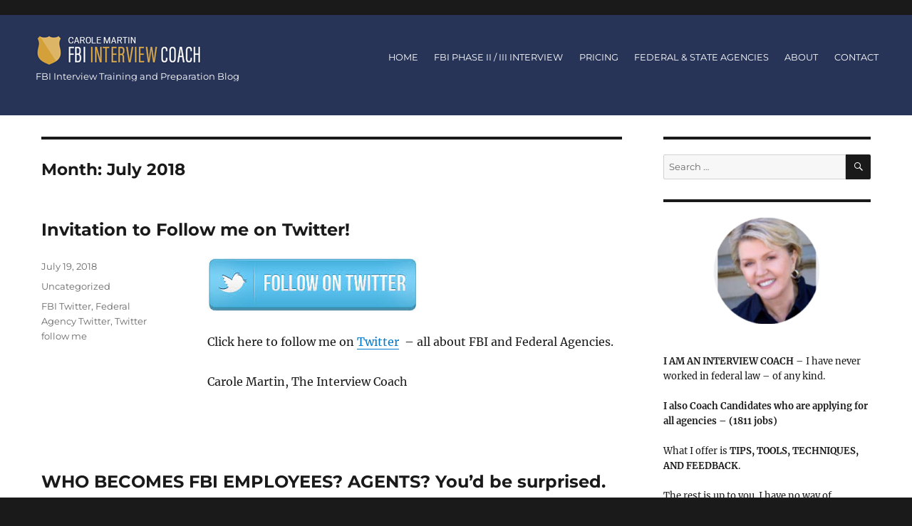

--- FILE ---
content_type: text/html; charset=UTF-8
request_url: https://fbiinterviewcoach.com/blog/2018/07/
body_size: 10127
content:
<!DOCTYPE html>
<html lang="en" class="no-js">
<head>
	<meta charset="UTF-8">
	<meta name="viewport" content="width=device-width, initial-scale=1.0">
	<link rel="profile" href="https://gmpg.org/xfn/11">
		<script>(function(html){html.className = html.className.replace(/\bno-js\b/,'js')})(document.documentElement);</script>
<meta name='robots' content='index, follow, max-image-preview:large, max-snippet:-1, max-video-preview:-1' />

	<!-- This site is optimized with the Yoast SEO plugin v26.6 - https://yoast.com/wordpress/plugins/seo/ -->
	<title>July 2018 - Carole Martin, FBI Interview Coach</title>
	<link rel="canonical" href="https://fbiinterviewcoach.com/blog/2018/07/" />
	<meta property="og:locale" content="en_US" />
	<meta property="og:type" content="website" />
	<meta property="og:title" content="July 2018 - Carole Martin, FBI Interview Coach" />
	<meta property="og:url" content="https://fbiinterviewcoach.com/blog/2018/07/" />
	<meta property="og:site_name" content="Carole Martin, FBI Interview Coach" />
	<meta name="twitter:card" content="summary_large_image" />
	<script type="application/ld+json" class="yoast-schema-graph">{"@context":"https://schema.org","@graph":[{"@type":"CollectionPage","@id":"https://fbiinterviewcoach.com/blog/2018/07/","url":"https://fbiinterviewcoach.com/blog/2018/07/","name":"July 2018 - Carole Martin, FBI Interview Coach","isPartOf":{"@id":"https://fbiinterviewcoach.com/blog/#website"},"breadcrumb":{"@id":"https://fbiinterviewcoach.com/blog/2018/07/#breadcrumb"},"inLanguage":"en"},{"@type":"BreadcrumbList","@id":"https://fbiinterviewcoach.com/blog/2018/07/#breadcrumb","itemListElement":[{"@type":"ListItem","position":1,"name":"Home","item":"https://fbiinterviewcoach.com/blog/"},{"@type":"ListItem","position":2,"name":"Archives for July 2018"}]},{"@type":"WebSite","@id":"https://fbiinterviewcoach.com/blog/#website","url":"https://fbiinterviewcoach.com/blog/","name":"Carole Martin, FBI Interview Coach","description":"FBI Interview Training and Preparation Blog","publisher":{"@id":"https://fbiinterviewcoach.com/blog/#organization"},"potentialAction":[{"@type":"SearchAction","target":{"@type":"EntryPoint","urlTemplate":"https://fbiinterviewcoach.com/blog/?s={search_term_string}"},"query-input":{"@type":"PropertyValueSpecification","valueRequired":true,"valueName":"search_term_string"}}],"inLanguage":"en"},{"@type":"Organization","@id":"https://fbiinterviewcoach.com/blog/#organization","name":"Carole Martin, FBI Interview Coach","url":"https://fbiinterviewcoach.com/blog/","logo":{"@type":"ImageObject","inLanguage":"en","@id":"https://fbiinterviewcoach.com/blog/#/schema/logo/image/","url":"https://fbiinterviewcoach.com/blog/wp-content/uploads/2017/05/cropped-logo-main-145.png","contentUrl":"https://fbiinterviewcoach.com/blog/wp-content/uploads/2017/05/cropped-logo-main-145.png","width":240,"height":45,"caption":"Carole Martin, FBI Interview Coach"},"image":{"@id":"https://fbiinterviewcoach.com/blog/#/schema/logo/image/"}}]}</script>
	<!-- / Yoast SEO plugin. -->


<link rel="alternate" type="application/rss+xml" title="Carole Martin, FBI Interview Coach &raquo; Feed" href="https://fbiinterviewcoach.com/blog/feed/" />
<link rel="alternate" type="application/rss+xml" title="Carole Martin, FBI Interview Coach &raquo; Comments Feed" href="https://fbiinterviewcoach.com/blog/comments/feed/" />
<style id='wp-img-auto-sizes-contain-inline-css'>
img:is([sizes=auto i],[sizes^="auto," i]){contain-intrinsic-size:3000px 1500px}
/*# sourceURL=wp-img-auto-sizes-contain-inline-css */
</style>
<style id='wp-emoji-styles-inline-css'>

	img.wp-smiley, img.emoji {
		display: inline !important;
		border: none !important;
		box-shadow: none !important;
		height: 1em !important;
		width: 1em !important;
		margin: 0 0.07em !important;
		vertical-align: -0.1em !important;
		background: none !important;
		padding: 0 !important;
	}
/*# sourceURL=wp-emoji-styles-inline-css */
</style>
<link rel='stylesheet' id='email-subscribers-css' href='https://fbiinterviewcoach.com/blog/wp-content/plugins/email-subscribers/lite/public/css/email-subscribers-public.css?ver=5.9.11' media='all' />
<link rel='stylesheet' id='twentysixteen-fonts-css' href='https://fbiinterviewcoach.com/blog/wp-content/themes/twentysixteen/fonts/merriweather-plus-montserrat-plus-inconsolata.css?ver=20230328' media='all' />
<link rel='stylesheet' id='genericons-css' href='https://fbiinterviewcoach.com/blog/wp-content/themes/twentysixteen/genericons/genericons.css?ver=20201208' media='all' />
<link rel='stylesheet' id='twentysixteen-style-css' href='https://fbiinterviewcoach.com/blog/wp-content/themes/twentysixteen/style.css?ver=20250715' media='all' />
<link rel='stylesheet' id='twentysixteen-block-style-css' href='https://fbiinterviewcoach.com/blog/wp-content/themes/twentysixteen/css/blocks.css?ver=20240817' media='all' />
<script src="https://fbiinterviewcoach.com/blog/wp-includes/js/jquery/jquery.min.js?ver=3.7.1" id="jquery-core-js"></script>
<script src="https://fbiinterviewcoach.com/blog/wp-includes/js/jquery/jquery-migrate.min.js?ver=3.4.1" id="jquery-migrate-js"></script>
<script id="twentysixteen-script-js-extra">
var screenReaderText = {"expand":"expand child menu","collapse":"collapse child menu"};
//# sourceURL=twentysixteen-script-js-extra
</script>
<script src="https://fbiinterviewcoach.com/blog/wp-content/themes/twentysixteen/js/functions.js?ver=20230629" id="twentysixteen-script-js" defer data-wp-strategy="defer"></script>
<link rel="https://api.w.org/" href="https://fbiinterviewcoach.com/blog/wp-json/" /><link rel="EditURI" type="application/rsd+xml" title="RSD" href="https://fbiinterviewcoach.com/blog/xmlrpc.php?rsd" />
<meta name="generator" content="WordPress 6.9" />
<link rel="icon" href="https://fbiinterviewcoach.com/blog/wp-content/uploads/2017/05/cropped-badge-32x32.png" sizes="32x32" />
<link rel="icon" href="https://fbiinterviewcoach.com/blog/wp-content/uploads/2017/05/cropped-badge-192x192.png" sizes="192x192" />
<link rel="apple-touch-icon" href="https://fbiinterviewcoach.com/blog/wp-content/uploads/2017/05/cropped-badge-180x180.png" />
<meta name="msapplication-TileImage" content="https://fbiinterviewcoach.com/blog/wp-content/uploads/2017/05/cropped-badge-270x270.png" />
		<style id="wp-custom-css">
			 .site {margin:0; margin-top:0;}
.site-header {background:#273458;}
.site-title {position:absolute; top:-100px;}
.site-description {color:#fff;font-family: Montserrat, "Helvetica Neue", sans-serif;}
li .menu-item {color:#fff;}



.main-navigation li > a {color: #ffffff; font-size:80%;}
.main-navigation li:hover > a {color: #d3a03a; }
 .main-navigation a {color: #ffffff; }


.main-navigation a:hover, .main-navigation a:focus {
    color: #ffffff;
}

.site-header {padding:20px 50px;margin-bottom:30px;}

.entry-title {font-size:150%;}
.tags-links {display:none;}

.menu-toggle {color:#fff;} 
@media ( max-width: 768px ) {
	a.bottom-link {
    margin-left: 27px;
}
#main { order: 2; }
#secondary { order: 1; }
}
@media only screen and (max-width: 767px) {

div#content {

display: flex;

flex-direction: column-reverse;

}

}
.box {
    border: 2px solid;
    padding: 6%;
}
nav.navigation.post-navigation {
    margin-top: 4%;
}
ul.structured li {
    background: url(https://fbiinterviewcoach.com/blog/wp-content/uploads/2023/07/tick.png);
    background-size: 30px;
    background-repeat: no-repeat;
    list-style: none;
    padding-left: 36px;
    margin-bottom: 12px;
}
.rpwe-thumb{
	display:none !important;
}
.rpwe-time{
display:none;
}
.rpwe-block li{
	border-bottom:none !important;
}
.widget{
	margin-bottom:28px !important;
}
.sgpb-theme-1-content{
	width: 500px !important;
  margin-left: 0%;
  padding: 40px 20px 10px 20px !important;
	font-weight:500 !important;
}
button:hover, button:focus, input[type="button"]:hover, input[type="button"]:focus, input[type="reset"]:hover, input[type="reset"]:focus, input[type="submit"]:hover, input[type="submit"]:focus {
    background: #1a1a1a;
}
.es-form-field-container input[type="submit"]{
	margin-top:12px;
}
label.es-field-label {
    display: none !important;
}
section#email-subscribers-form-1 {
    border: 2px solid;
    padding: 20px;
}
.page-id-511 .entry-title{
	display:none;
}
.page-id-511 aside#secondary {
    display: none;
}
.page-id-511 .content-area {
    float: left;
    margin-right: -100%;
    width: 100%;
}
.page-id-511 footer#colophon {
    display: none;
}		</style>
		<link rel='stylesheet' id='rpwe-style-css' href='https://fbiinterviewcoach.com/blog/wp-content/plugins/recent-posts-widget-extended/assets/css/rpwe-frontend.css?ver=2.0.2' media='all' />
</head>

<body class="archive date wp-custom-logo wp-embed-responsive wp-theme-twentysixteen hfeed fpt-template-twentysixteen">
<div id="page" class="site">
	<div class="site-inner">
		<a class="skip-link screen-reader-text" href="#content">
			Skip to content		</a>

		<header id="masthead" class="site-header">
			<div class="site-header-main">
				<div class="site-branding">
					<a href="https://fbiinterviewcoach.com/blog/" class="custom-logo-link" rel="home"><img width="240" height="45" src="https://fbiinterviewcoach.com/blog/wp-content/uploads/2017/05/cropped-logo-main-145.png" class="custom-logo" alt="Carole Martin, FBI Interview Coach" decoding="async" /></a>																<p class="site-title"><a href="https://fbiinterviewcoach.com/blog/" rel="home" >Carole Martin, FBI Interview Coach</a></p>
												<p class="site-description">FBI Interview Training and Preparation Blog</p>
									</div><!-- .site-branding -->

									<button id="menu-toggle" class="menu-toggle">Menu</button>

					<div id="site-header-menu" class="site-header-menu">
													<nav id="site-navigation" class="main-navigation" aria-label="Primary Menu">
								<div class="menu-main-navigation-container"><ul id="menu-main-navigation" class="primary-menu"><li id="menu-item-14" class="menu-item menu-item-type-custom menu-item-object-custom menu-item-14"><a href="http://www.fbiinterview.com">HOME</a></li>
<li id="menu-item-16" class="menu-item menu-item-type-custom menu-item-object-custom menu-item-16"><a href="https://fbiinterviewcoach.com/fbi-phase-two-interview.php">FBI PHASE II / III INTERVIEW</a></li>
<li id="menu-item-540" class="menu-item menu-item-type-custom menu-item-object-custom menu-item-540"><a href="https://fbiinterviewcoach.com/pricing.php">PRICING</a></li>
<li id="menu-item-17" class="menu-item menu-item-type-custom menu-item-object-custom menu-item-17"><a href="https://fbiinterviewcoach.com/federal-and-state.php">FEDERAL &#038; STATE AGENCIES</a></li>
<li id="menu-item-15" class="menu-item menu-item-type-custom menu-item-object-custom menu-item-15"><a href="https://fbiinterviewcoach.com/about.php">ABOUT</a></li>
<li id="menu-item-18" class="menu-item menu-item-type-custom menu-item-object-custom menu-item-18"><a href="https://fbiinterviewcoach.com/contact.php">CONTACT</a></li>
</ul></div>							</nav><!-- .main-navigation -->
						
											</div><!-- .site-header-menu -->
							</div><!-- .site-header-main -->

					</header><!-- .site-header -->

		<div id="content" class="site-content">

	<div id="primary" class="content-area">
		<main id="main" class="site-main">

		
			<header class="page-header">
				<h1 class="page-title">Month: <span>July 2018</span></h1>			</header><!-- .page-header -->

			
<article id="post-127" class="post-127 post type-post status-publish format-standard hentry category-uncategorized tag-fbi-twitter tag-federal-agency-twitter tag-twitter-follow-me">
	<header class="entry-header">
		
		<h2 class="entry-title"><a href="https://fbiinterviewcoach.com/blog/uncategorized/invitation-follow-twitter/" rel="bookmark">Invitation to Follow me on Twitter!</a></h2>	</header><!-- .entry-header -->

	
	
	<div class="entry-content">
		<p><a href="https://twitter.com/FbiInterview"><img decoding="async" class="alignnone size-full wp-image-129" src="https://fbiinterviewcoach.com/blog/wp-content/uploads/2018/07/Twitter-button.jpg" alt="" width="296" height="76" /></a></p>
<p>Click here to follow me on <a href="https://twitter.com/FbiInterview">Twitter</a>  &#8211; all about FBI and Federal Agencies.</p>
<p>Carole Martin, The Interview Coach</p>
	</div><!-- .entry-content -->

	<footer class="entry-footer">
		<span class="byline"><span class="screen-reader-text">Author </span><span class="author vcard"><a class="url fn n" href="https://fbiinterviewcoach.com/blog/author/carole-martin/">Carole Martin</a></span></span><span class="posted-on"><span class="screen-reader-text">Posted on </span><a href="https://fbiinterviewcoach.com/blog/uncategorized/invitation-follow-twitter/" rel="bookmark"><time class="entry-date published updated" datetime="2018-07-19T20:24:48+00:00">July 19, 2018</time></a></span><span class="cat-links"><span class="screen-reader-text">Categories </span><a href="https://fbiinterviewcoach.com/blog/category/uncategorized/" rel="category tag">Uncategorized</a></span><span class="tags-links"><span class="screen-reader-text">Tags </span><a href="https://fbiinterviewcoach.com/blog/tag/fbi-twitter/" rel="tag">FBI Twitter</a>, <a href="https://fbiinterviewcoach.com/blog/tag/federal-agency-twitter/" rel="tag">Federal Agency Twitter</a>, <a href="https://fbiinterviewcoach.com/blog/tag/twitter-follow-me/" rel="tag">Twitter follow me</a></span>			</footer><!-- .entry-footer -->
</article><!-- #post-127 -->

<article id="post-119" class="post-119 post type-post status-publish format-standard hentry category-fbi-phase-ii-interview category-federal-state-agency-interview category-suggestions-from-clients">
	<header class="entry-header">
		
		<h2 class="entry-title"><a href="https://fbiinterviewcoach.com/blog/fbi-phase-ii-interview/becomes-fbi-employees-agents-youd-surprised/" rel="bookmark">WHO BECOMES FBI EMPLOYEES? AGENTS?  You’d be surprised.</a></h2>	</header><!-- .entry-header -->

	
	
	<div class="entry-content">
		<p>*Diversified (all other backgrounds or skills not specified above)</p>
<p>*What is meant by Diversified?</p>
<p>Besides needing agent candidates with the specialized skill sets, the FBI also seeks well-rounded applicants with unspecified degrees and diverse<br />
backgrounds who have demonstrated experience in the Special Agent core competencies.<a href="https://fbiinterviewcoach.com/blog/wp-content/uploads/2018/02/dreamstimeextrasmall_4990659.jpg"><img fetchpriority="high" decoding="async" class="alignleft wp-image-86" src="https://fbiinterviewcoach.com/blog/wp-content/uploads/2018/02/dreamstimeextrasmall_4990659-300x200.jpg" alt="Who is disqualified from an FBI interview?" width="547" height="365" srcset="https://fbiinterviewcoach.com/blog/wp-content/uploads/2018/02/dreamstimeextrasmall_4990659-300x200.jpg 300w, https://fbiinterviewcoach.com/blog/wp-content/uploads/2018/02/dreamstimeextrasmall_4990659.jpg 480w" sizes="(max-width: 547px) 85vw, 547px" /></a></p>
<p>&nbsp;</p>
<p>&nbsp;</p>
<p>&nbsp;</p>
<p>&nbsp;</p>
<p>&nbsp;</p>
<p>&nbsp;</p>
<p>&nbsp;</p>
<p><strong>** From an FBI Agent</strong> &#8212; “On a personal note, I served with an FBI Agent who was a former elementary school principal and another who was a full-time youth minister.”</p>
<p><strong>**From Carole Martin, The Interview Coach&#8212;</strong></p>
<p>“I have coached &#8212; a Middle School Band Director, a High School Teacher, and a Lancome Cosmetics Marketing Manager – who all passed Phase II.</p>
<p>My biggest achievement came last year when I coached a “chef” through the process &#8211; and he passed.</p>
<p>It’s not easy, but with some hard work, you can make it.”</p>
<p><strong>Taken from the FBI website – www.fbi.gov</strong></p>
<p>Below are specific elements that will automatically disqualify job candidates for employment with the FBI. These include:</p>
<p>•    Non-U.S. citizenship<br />
•    Conviction of a felony (Special Agent candidates only: conviction of a domestic violence misdemeanor or more serious offense)<br />
•    Violation of the FBI Employment Drug Policy (please see below for additional details)<br />
•    Default on a student loan insured by the U.S. Government<br />
•    Failure of an FBI-administered urinalysis drug test<br />
•    Failure to register with the Selective Service System (for males only, exceptions apply – please <a href="https://www.sss.gov/Portals/0/PDFs/WhoMustRegisterChart.pdf">click here</a> to find out more)<br />
•    Knowingly or willfully engaged in acts or activities designed to overthrow the U.S. government by force<br />
•    Failure to pay court ordered child support<br />
•    Failure to file federal, state, or local income tax returns</p>
<p>Please note that if you are disqualified by any of the above tests, you are not eligible for employment with the FBI. Please make sure you can meet FBI employment requirements and pass all disqualifiers before you apply for an FBI position.</p>
<p>Phase II can be taken a 2nd time – for the FBI Agent position. Here is some feedback from a female who didn’t pass the first time. She worked with me this time around.</p>
<p>“I even had one of the other applicants come up to me about 5 minutes after arrived in the waiting area and say, &#8220;You were radiating swagger when you walked in and that can&#8217;t be taught.</p>
<p>I thought you were one of the agents!  What is your secret?!&#8221;  He and I laughed and of course I replied &#8220;Well that&#8217;s a good sign.&#8221;</p>
<p>SHE PASSED this time around after working with me.</p>
<p><a href="https://fbiinterviewcoach.com">www.fbiinterviewcoach.com</a></p>
<p>Learning to “morph” your stories will help you get out of a tough spot when you cannot think of a story to match the answer.</p>
<p>I am writing to inform you that I&#8230;&#8230;passed! Thank you again for your coaching. I believed it gave me the extra edge necessary to pass Phase II. In regards to feedback: morphing morphing morphing and BEING YOURSELF was the key to victory here.</p>
<p>I was just goofy and honest, which I think they appreciated. I laid it all out on the table for them, which I believed not only made me more relaxed, but made them a lot more relaxed too.</p>
<p>Great working with you and I hope you continued success.</p>
	</div><!-- .entry-content -->

	<footer class="entry-footer">
		<span class="byline"><span class="screen-reader-text">Author </span><span class="author vcard"><a class="url fn n" href="https://fbiinterviewcoach.com/blog/author/carole-martin/">Carole Martin</a></span></span><span class="posted-on"><span class="screen-reader-text">Posted on </span><a href="https://fbiinterviewcoach.com/blog/fbi-phase-ii-interview/becomes-fbi-employees-agents-youd-surprised/" rel="bookmark"><time class="entry-date published updated" datetime="2018-07-03T01:34:01+00:00">July 3, 2018</time></a></span><span class="cat-links"><span class="screen-reader-text">Categories </span><a href="https://fbiinterviewcoach.com/blog/category/fbi-phase-ii-interview/" rel="category tag">FBI Phase II Interview</a>, <a href="https://fbiinterviewcoach.com/blog/category/federal-state-agency-interview/" rel="category tag">Federal &amp; State Agency Interview</a>, <a href="https://fbiinterviewcoach.com/blog/category/suggestions-from-clients/" rel="category tag">Suggestions from clients</a></span>			</footer><!-- .entry-footer -->
</article><!-- #post-119 -->

		</main><!-- .site-main -->
	</div><!-- .content-area -->


	<aside id="secondary" class="sidebar widget-area">
		<section id="search-2" class="widget widget_search">
<form role="search" method="get" class="search-form" action="https://fbiinterviewcoach.com/blog/">
	<label>
		<span class="screen-reader-text">
			Search for:		</span>
		<input type="search" class="search-field" placeholder="Search &hellip;" value="" name="s" />
	</label>
	<button type="submit" class="search-submit"><span class="screen-reader-text">
		Search	</span></button>
</form>
</section><section id="text-2" class="widget widget_text">			<div class="textwidget"><p><a href="https://fbiinterviewcoach.com/blog/wp-content/uploads/2020/09/oie_trim_image.png"><img loading="lazy" decoding="async" class="size-full wp-image-247 aligncenter" src="https://fbiinterviewcoach.com/blog/wp-content/uploads/2020/09/oie_trim_image.png" alt="" width="150" height="151" srcset="https://fbiinterviewcoach.com/blog/wp-content/uploads/2020/09/oie_trim_image.png 196w, https://fbiinterviewcoach.com/blog/wp-content/uploads/2020/09/oie_trim_image-150x150.png 150w" sizes="auto, (max-width: 150px) 85vw, 150px" /></a><br />
<strong>I AM AN INTERVIEW COACH</strong> – I have never worked in federal law – of any kind.</p>
<p><strong>I also Coach Candidates who are applying for all agencies – (1811 jobs) </strong></p>
<p>What I offer is <strong>TIPS, TOOLS, TECHNIQUES, AND FEEDBACK</strong>.</p>
<p>The rest is up to you. I have no way of controlling what you do with the information.</p>
<p>I do not have insider information – or Questions</p>
<p>I have not taken the test myself.</p>
<p>MY CLIENTS LEARN HOW TO <strong>“INTERVIEW”</strong><br />
<strong>“HOW TO HAVE CONFIDENCE IN PRESENTING THEMSELVES”</strong><br />
AND PRIMARILY HOW TO “<strong>BE PREPARED”</strong> FOR THESE INTERVIEWS.</p>
</div>
		</section><section id="rpwe_widget-2" class="widget rpwe_widget recent-posts-extended"><div  class="rpwe-block"><ul class="rpwe-ul"><li class="rpwe-li rpwe-clearfix"><a class="rpwe-img" href="https://fbiinterviewcoach.com/blog/june-2022/something-that-you-might-want-to-read-if-youre-going-for-a-position-with-the-fbi/" rel="bookmark"><img class="rpwe-alignleft rpwe-thumb rpwe-default-thumb" src="https://via.placeholder.com/45x45/f0f0f0/ccc" alt="SOMETHING THAT YOU MIGHT WANT TO READ IF YOU’RE GOING FOR A POSITION WITH THE FBI." width="45" height="45"></a><h3 class="rpwe-title"><a href="https://fbiinterviewcoach.com/blog/june-2022/something-that-you-might-want-to-read-if-youre-going-for-a-position-with-the-fbi/" target="_self">SOMETHING THAT YOU MIGHT WANT TO READ IF YOU’RE GOING FOR A POSITION WITH THE FBI.</a></h3><time class="rpwe-time published" datetime="2022-06-01T08:54:18+00:00">June 1, 2022</time></li></ul></div><!-- Generated by http://wordpress.org/plugins/recent-posts-widget-extended/ --></section>
		<section id="recent-posts-2" class="widget widget_recent_entries">
		<h2 class="widget-title">Recent Posts</h2><nav aria-label="Recent Posts">
		<ul>
											<li>
					<a href="https://fbiinterviewcoach.com/blog/fbi-phase-ii-interview/intelligence-analyst-phase-iii-structured-interview/">Intelligence Analyst Phase III: Structured Interview</a>
									</li>
											<li>
					<a href="https://fbiinterviewcoach.com/blog/fbi-phase-ii-interview/from-dream-to-reality-how-expert-guidance-helped-me-pass-phase-ii-for-the-fbi/">From Dream to Reality: How Expert Guidance Helped Me Pass Phase II for the FBI</a>
									</li>
											<li>
					<a href="https://fbiinterviewcoach.com/blog/fbi-phase-ii-interview/my-journey-to-success/">My Journey to Success</a>
									</li>
											<li>
					<a href="https://fbiinterviewcoach.com/blog/fbi-phase-ii-interview/kudo-of-the-month/">Kudo of the MONTH</a>
									</li>
											<li>
					<a href="https://fbiinterviewcoach.com/blog/fbi-phase-ii-interview/second-try-i-felt-so-much-more-prepared-and-thought-to-myself-man-i-nailed-it/">Second Try, “I felt so much more prepared and thought to myself, Man, I nailed it.”</a>
									</li>
					</ul>

		</nav></section><section id="archives-2" class="widget widget_archive"><h2 class="widget-title">Archives</h2><nav aria-label="Archives">
			<ul>
					<li><a href='https://fbiinterviewcoach.com/blog/2024/10/'>October 2024</a></li>
	<li><a href='https://fbiinterviewcoach.com/blog/2024/09/'>September 2024</a></li>
	<li><a href='https://fbiinterviewcoach.com/blog/2024/07/'>July 2024</a></li>
	<li><a href='https://fbiinterviewcoach.com/blog/2024/05/'>May 2024</a></li>
	<li><a href='https://fbiinterviewcoach.com/blog/2024/04/'>April 2024</a></li>
	<li><a href='https://fbiinterviewcoach.com/blog/2024/03/'>March 2024</a></li>
	<li><a href='https://fbiinterviewcoach.com/blog/2024/02/'>February 2024</a></li>
	<li><a href='https://fbiinterviewcoach.com/blog/2023/12/'>December 2023</a></li>
	<li><a href='https://fbiinterviewcoach.com/blog/2023/10/'>October 2023</a></li>
	<li><a href='https://fbiinterviewcoach.com/blog/2023/09/'>September 2023</a></li>
	<li><a href='https://fbiinterviewcoach.com/blog/2023/07/'>July 2023</a></li>
	<li><a href='https://fbiinterviewcoach.com/blog/2023/04/'>April 2023</a></li>
	<li><a href='https://fbiinterviewcoach.com/blog/2022/12/'>December 2022</a></li>
	<li><a href='https://fbiinterviewcoach.com/blog/2022/08/'>August 2022</a></li>
	<li><a href='https://fbiinterviewcoach.com/blog/2022/07/'>July 2022</a></li>
	<li><a href='https://fbiinterviewcoach.com/blog/2022/06/'>June 2022</a></li>
	<li><a href='https://fbiinterviewcoach.com/blog/2022/04/'>April 2022</a></li>
	<li><a href='https://fbiinterviewcoach.com/blog/2022/02/'>February 2022</a></li>
	<li><a href='https://fbiinterviewcoach.com/blog/2022/01/'>January 2022</a></li>
	<li><a href='https://fbiinterviewcoach.com/blog/2021/12/'>December 2021</a></li>
	<li><a href='https://fbiinterviewcoach.com/blog/2021/10/'>October 2021</a></li>
	<li><a href='https://fbiinterviewcoach.com/blog/2021/09/'>September 2021</a></li>
	<li><a href='https://fbiinterviewcoach.com/blog/2021/07/'>July 2021</a></li>
	<li><a href='https://fbiinterviewcoach.com/blog/2021/06/'>June 2021</a></li>
	<li><a href='https://fbiinterviewcoach.com/blog/2021/05/'>May 2021</a></li>
	<li><a href='https://fbiinterviewcoach.com/blog/2021/03/'>March 2021</a></li>
	<li><a href='https://fbiinterviewcoach.com/blog/2021/02/'>February 2021</a></li>
	<li><a href='https://fbiinterviewcoach.com/blog/2021/01/'>January 2021</a></li>
	<li><a href='https://fbiinterviewcoach.com/blog/2020/11/'>November 2020</a></li>
	<li><a href='https://fbiinterviewcoach.com/blog/2020/10/'>October 2020</a></li>
	<li><a href='https://fbiinterviewcoach.com/blog/2020/09/'>September 2020</a></li>
	<li><a href='https://fbiinterviewcoach.com/blog/2020/08/'>August 2020</a></li>
	<li><a href='https://fbiinterviewcoach.com/blog/2020/07/'>July 2020</a></li>
	<li><a href='https://fbiinterviewcoach.com/blog/2020/06/'>June 2020</a></li>
	<li><a href='https://fbiinterviewcoach.com/blog/2020/03/'>March 2020</a></li>
	<li><a href='https://fbiinterviewcoach.com/blog/2020/02/'>February 2020</a></li>
	<li><a href='https://fbiinterviewcoach.com/blog/2020/01/'>January 2020</a></li>
	<li><a href='https://fbiinterviewcoach.com/blog/2019/12/'>December 2019</a></li>
	<li><a href='https://fbiinterviewcoach.com/blog/2019/10/'>October 2019</a></li>
	<li><a href='https://fbiinterviewcoach.com/blog/2019/07/'>July 2019</a></li>
	<li><a href='https://fbiinterviewcoach.com/blog/2019/06/'>June 2019</a></li>
	<li><a href='https://fbiinterviewcoach.com/blog/2019/05/'>May 2019</a></li>
	<li><a href='https://fbiinterviewcoach.com/blog/2019/04/'>April 2019</a></li>
	<li><a href='https://fbiinterviewcoach.com/blog/2019/03/'>March 2019</a></li>
	<li><a href='https://fbiinterviewcoach.com/blog/2018/12/'>December 2018</a></li>
	<li><a href='https://fbiinterviewcoach.com/blog/2018/11/'>November 2018</a></li>
	<li><a href='https://fbiinterviewcoach.com/blog/2018/09/'>September 2018</a></li>
	<li><a href='https://fbiinterviewcoach.com/blog/2018/08/'>August 2018</a></li>
	<li><a href='https://fbiinterviewcoach.com/blog/2018/07/' aria-current="page">July 2018</a></li>
	<li><a href='https://fbiinterviewcoach.com/blog/2018/05/'>May 2018</a></li>
	<li><a href='https://fbiinterviewcoach.com/blog/2018/04/'>April 2018</a></li>
	<li><a href='https://fbiinterviewcoach.com/blog/2018/03/'>March 2018</a></li>
	<li><a href='https://fbiinterviewcoach.com/blog/2018/02/'>February 2018</a></li>
	<li><a href='https://fbiinterviewcoach.com/blog/2018/01/'>January 2018</a></li>
	<li><a href='https://fbiinterviewcoach.com/blog/2017/12/'>December 2017</a></li>
	<li><a href='https://fbiinterviewcoach.com/blog/2017/11/'>November 2017</a></li>
	<li><a href='https://fbiinterviewcoach.com/blog/2017/06/'>June 2017</a></li>
	<li><a href='https://fbiinterviewcoach.com/blog/2017/05/'>May 2017</a></li>
			</ul>

			</nav></section><section id="categories-2" class="widget widget_categories"><h2 class="widget-title">Categories</h2><nav aria-label="Categories">
			<ul>
					<li class="cat-item cat-item-8"><a href="https://fbiinterviewcoach.com/blog/category/fbi-phase-ii-interview/">FBI Phase II Interview</a>
</li>
	<li class="cat-item cat-item-9"><a href="https://fbiinterviewcoach.com/blog/category/federal-state-agency-interview/">Federal &amp; State Agency Interview</a>
</li>
	<li class="cat-item cat-item-120"><a href="https://fbiinterviewcoach.com/blog/category/june-2022/">June 2022</a>
</li>
	<li class="cat-item cat-item-10"><a href="https://fbiinterviewcoach.com/blog/category/suggestions-from-clients/">Suggestions from clients</a>
</li>
	<li class="cat-item cat-item-11"><a href="https://fbiinterviewcoach.com/blog/category/testimonials/">Testimonials</a>
</li>
	<li class="cat-item cat-item-1"><a href="https://fbiinterviewcoach.com/blog/category/uncategorized/">Uncategorized</a>
</li>
			</ul>

			</nav></section><section id="email-subscribers-form-1" class="widget widget_email-subscribers-form"><h2 class="widget-title"> Receive notifications of new Blog Posts in your email. </h2><div class="emaillist" id="es_form_f1-n1"><form action="/blog/2018/07/#es_form_f1-n1" method="post" class="es_subscription_form es_shortcode_form  es_ajax_subscription_form" id="es_subscription_form_696d37feabda7" data-source="ig-es" data-form-id="1"><input type="hidden" name="esfpx_form_id" value="1" /><input type="hidden" name="esfpx_lists[]" value="5ae2585d0f30" /><input type="hidden" name="es" value="subscribe" />
			<input type="hidden" name="esfpx_es_form_identifier" value="f1-n1" />
			<input type="hidden" name="esfpx_es_email_page" value="127" />
			<input type="hidden" name="esfpx_es_email_page_url" value="https://fbiinterviewcoach.com/blog/uncategorized/invitation-follow-twitter/" />
			<input type="hidden" name="esfpx_status" value="Unconfirmed" />
			<input type="hidden" name="esfpx_es-subscribe" id="es-subscribe-696d37feabda7" value="a9c1f28389" />
			<label style="position:absolute;top:-99999px;left:-99999px;z-index:-99;" aria-hidden="true"><span hidden>Please leave this field empty.</span><input type="email" name="esfpx_es_hp_email" class="es_required_field" tabindex="-1" autocomplete="-1" value="" /></label><style>form.es_subscription_form[data-form-id="1"] * { box-sizing: border-box; } body {margin: 0;}#ie6ck{color:rgb(51, 51, 51);font-family:"Lucida Grande", verdana, arial, helvetica, sans-serif;font-size:13px;}form[data-form-id="1"] .es-form-field-container .gjs-row{display:flex;justify-content:flex-start;align-items:stretch;flex-wrap:nowrap;}form[data-form-id="1"] .es-form-field-container .gjs-cell{flex-grow:1;flex-basis:100%;}form[data-form-id="1"] .es-form-field-container .gjs-cell[data-highlightable="1"]:empty{border-top-width:1px;border-right-width:1px;border-bottom-width:1px;border-left-width:1px;border-top-style:dashed;border-right-style:dashed;border-bottom-style:dashed;border-left-style:dashed;border-top-color:rgb(204, 204, 204);border-right-color:rgb(204, 204, 204);border-bottom-color:rgb(204, 204, 204);border-left-color:rgb(204, 204, 204);border-image-source:initial;border-image-slice:initial;border-image-width:initial;border-image-outset:initial;border-image-repeat:initial;height:30px;}form[data-form-id="1"] .es-form-field-container .gjs-row .gjs-cell input[type="checkbox"], form[data-form-id="1"] .es-form-field-container .gjs-row .gjs-cell input[type="radio"]{margin-top:0px;margin-right:5px;margin-bottom:0px;margin-left:0px;width:auto;}form[data-form-id="1"] .es-form-field-container .gjs-row{margin-bottom:0.6em;}form[data-form-id="1"] .es-form-field-container label.es-field-label{display:block;}@media (max-width: 320px){form[data-form-id="1"] .es-form-field-container{padding-top:1rem;padding-right:1rem;padding-bottom:1rem;padding-left:1rem;}}</style><div class="es-form-field-container"><div class="gjs-row"><div class="gjs-cell"><label for="esfpx_name_0fe74ada6116e" class="es-field-label">Name</label><p><span id="ie6ck"><b>Latest successes and new information.</b></span></p><input type="text" name="esfpx_name" autocomplete="off" placeholder="Name" id="esfpx_name_0fe74ada6116e" required class="es-name" /></div></div><div class="gjs-row"><div class="gjs-cell"><input type="email" required name="esfpx_email" autocomplete="off" placeholder="Email" id="esfpx_email_0fe74ada6116e" class="es-email" /></div></div><div class="gjs-row"><div class="gjs-cell"><input type="submit" name="submit" value="Subscribe" /></div></div></div><span class="es_spinner_image" id="spinner-image"><img src="https://fbiinterviewcoach.com/blog/wp-content/plugins/email-subscribers/lite/public/images/spinner.gif" alt="Loading" /></span></form><span class="es_subscription_message " id="es_subscription_message_696d37feabda7" role="alert" aria-live="assertive"></span></div></section>	</aside><!-- .sidebar .widget-area -->

		</div><!-- .site-content -->

		<footer id="colophon" class="site-footer">
							<nav class="main-navigation" aria-label="Footer Primary Menu">
					<div class="menu-main-navigation-container"><ul id="menu-main-navigation-1" class="primary-menu"><li class="menu-item menu-item-type-custom menu-item-object-custom menu-item-14"><a href="http://www.fbiinterview.com">HOME</a></li>
<li class="menu-item menu-item-type-custom menu-item-object-custom menu-item-16"><a href="https://fbiinterviewcoach.com/fbi-phase-two-interview.php">FBI PHASE II / III INTERVIEW</a></li>
<li class="menu-item menu-item-type-custom menu-item-object-custom menu-item-540"><a href="https://fbiinterviewcoach.com/pricing.php">PRICING</a></li>
<li class="menu-item menu-item-type-custom menu-item-object-custom menu-item-17"><a href="https://fbiinterviewcoach.com/federal-and-state.php">FEDERAL &#038; STATE AGENCIES</a></li>
<li class="menu-item menu-item-type-custom menu-item-object-custom menu-item-15"><a href="https://fbiinterviewcoach.com/about.php">ABOUT</a></li>
<li class="menu-item menu-item-type-custom menu-item-object-custom menu-item-18"><a href="https://fbiinterviewcoach.com/contact.php">CONTACT</a></li>
</ul></div>				</nav><!-- .main-navigation -->
			
			
			<div class="site-info">
								<span class="site-title"><a href="https://fbiinterviewcoach.com/blog/" rel="home">Carole Martin, FBI Interview Coach</a></span>
								<a href="https://wordpress.org/" class="imprint">
					Proudly powered by WordPress				</a>
			</div><!-- .site-info -->
		</footer><!-- .site-footer -->
	</div><!-- .site-inner -->
</div><!-- .site -->

<script type="speculationrules">
{"prefetch":[{"source":"document","where":{"and":[{"href_matches":"/blog/*"},{"not":{"href_matches":["/blog/wp-*.php","/blog/wp-admin/*","/blog/wp-content/uploads/*","/blog/wp-content/*","/blog/wp-content/plugins/*","/blog/wp-content/themes/twentysixteen/*","/blog/*\\?(.+)"]}},{"not":{"selector_matches":"a[rel~=\"nofollow\"]"}},{"not":{"selector_matches":".no-prefetch, .no-prefetch a"}}]},"eagerness":"conservative"}]}
</script>
<script id="email-subscribers-js-extra">
var es_data = {"messages":{"es_empty_email_notice":"Please enter email address","es_rate_limit_notice":"You need to wait for some time before subscribing again","es_single_optin_success_message":"Successfully Subscribed.","es_email_exists_notice":"Email Address already exists!","es_unexpected_error_notice":"Oops.. Unexpected error occurred.","es_invalid_email_notice":"Invalid email address","es_try_later_notice":"Please try after some time"},"es_ajax_url":"https://fbiinterviewcoach.com/blog/wp-admin/admin-ajax.php"};
//# sourceURL=email-subscribers-js-extra
</script>
<script src="https://fbiinterviewcoach.com/blog/wp-content/plugins/email-subscribers/lite/public/js/email-subscribers-public.js?ver=5.9.11" id="email-subscribers-js"></script>
<script id="wp-emoji-settings" type="application/json">
{"baseUrl":"https://s.w.org/images/core/emoji/17.0.2/72x72/","ext":".png","svgUrl":"https://s.w.org/images/core/emoji/17.0.2/svg/","svgExt":".svg","source":{"concatemoji":"https://fbiinterviewcoach.com/blog/wp-includes/js/wp-emoji-release.min.js?ver=6.9"}}
</script>
<script type="module">
/*! This file is auto-generated */
const a=JSON.parse(document.getElementById("wp-emoji-settings").textContent),o=(window._wpemojiSettings=a,"wpEmojiSettingsSupports"),s=["flag","emoji"];function i(e){try{var t={supportTests:e,timestamp:(new Date).valueOf()};sessionStorage.setItem(o,JSON.stringify(t))}catch(e){}}function c(e,t,n){e.clearRect(0,0,e.canvas.width,e.canvas.height),e.fillText(t,0,0);t=new Uint32Array(e.getImageData(0,0,e.canvas.width,e.canvas.height).data);e.clearRect(0,0,e.canvas.width,e.canvas.height),e.fillText(n,0,0);const a=new Uint32Array(e.getImageData(0,0,e.canvas.width,e.canvas.height).data);return t.every((e,t)=>e===a[t])}function p(e,t){e.clearRect(0,0,e.canvas.width,e.canvas.height),e.fillText(t,0,0);var n=e.getImageData(16,16,1,1);for(let e=0;e<n.data.length;e++)if(0!==n.data[e])return!1;return!0}function u(e,t,n,a){switch(t){case"flag":return n(e,"\ud83c\udff3\ufe0f\u200d\u26a7\ufe0f","\ud83c\udff3\ufe0f\u200b\u26a7\ufe0f")?!1:!n(e,"\ud83c\udde8\ud83c\uddf6","\ud83c\udde8\u200b\ud83c\uddf6")&&!n(e,"\ud83c\udff4\udb40\udc67\udb40\udc62\udb40\udc65\udb40\udc6e\udb40\udc67\udb40\udc7f","\ud83c\udff4\u200b\udb40\udc67\u200b\udb40\udc62\u200b\udb40\udc65\u200b\udb40\udc6e\u200b\udb40\udc67\u200b\udb40\udc7f");case"emoji":return!a(e,"\ud83e\u1fac8")}return!1}function f(e,t,n,a){let r;const o=(r="undefined"!=typeof WorkerGlobalScope&&self instanceof WorkerGlobalScope?new OffscreenCanvas(300,150):document.createElement("canvas")).getContext("2d",{willReadFrequently:!0}),s=(o.textBaseline="top",o.font="600 32px Arial",{});return e.forEach(e=>{s[e]=t(o,e,n,a)}),s}function r(e){var t=document.createElement("script");t.src=e,t.defer=!0,document.head.appendChild(t)}a.supports={everything:!0,everythingExceptFlag:!0},new Promise(t=>{let n=function(){try{var e=JSON.parse(sessionStorage.getItem(o));if("object"==typeof e&&"number"==typeof e.timestamp&&(new Date).valueOf()<e.timestamp+604800&&"object"==typeof e.supportTests)return e.supportTests}catch(e){}return null}();if(!n){if("undefined"!=typeof Worker&&"undefined"!=typeof OffscreenCanvas&&"undefined"!=typeof URL&&URL.createObjectURL&&"undefined"!=typeof Blob)try{var e="postMessage("+f.toString()+"("+[JSON.stringify(s),u.toString(),c.toString(),p.toString()].join(",")+"));",a=new Blob([e],{type:"text/javascript"});const r=new Worker(URL.createObjectURL(a),{name:"wpTestEmojiSupports"});return void(r.onmessage=e=>{i(n=e.data),r.terminate(),t(n)})}catch(e){}i(n=f(s,u,c,p))}t(n)}).then(e=>{for(const n in e)a.supports[n]=e[n],a.supports.everything=a.supports.everything&&a.supports[n],"flag"!==n&&(a.supports.everythingExceptFlag=a.supports.everythingExceptFlag&&a.supports[n]);var t;a.supports.everythingExceptFlag=a.supports.everythingExceptFlag&&!a.supports.flag,a.supports.everything||((t=a.source||{}).concatemoji?r(t.concatemoji):t.wpemoji&&t.twemoji&&(r(t.twemoji),r(t.wpemoji)))});
//# sourceURL=https://fbiinterviewcoach.com/blog/wp-includes/js/wp-emoji-loader.min.js
</script>
</body>
</html>
